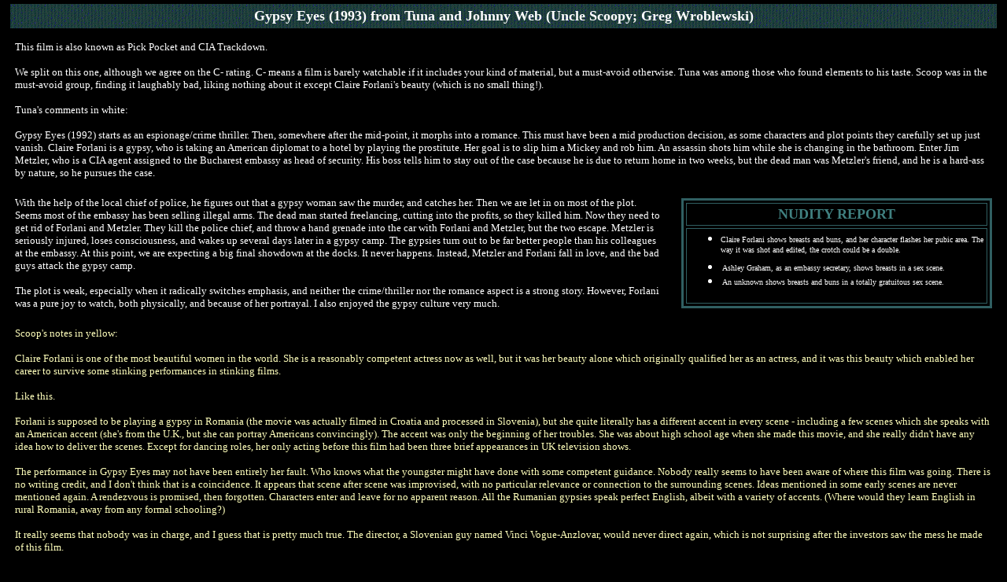

--- FILE ---
content_type: text/html
request_url: https://scoopy.com/gypsyeyes.htm
body_size: 22595
content:
<html>

<head>
<meta http-equiv="Content-Type"
content="text/html; charset=iso-8859-1">
<meta name="Keywords"
content="movies,films,cinema,celebrity, nudity,celebs,naked,nude scenes,reviews,humor,nasty,satire,Johnny Web,Uncle Scoopy,Greg Wroblewski,Tuna,The Realist,Scoopy,DVD,The Base 2">
<meta name="Description"
content="Satirical and sometimes serious reviews of movies and DVD's">
<meta name="Author" content="Uncle Scoopy">
<meta name="robots" content="index,follow">
<meta name="GENERATOR" content="Microsoft FrontPage 5.0">
<title>Gypsy Eyes </title>
<style>
<!--
.small { font-family: verdana,arial,helvetica,sans-serif; font-size: x-small; }
-->
</style>
</head>
<basefont face="Verdana" color="#FFFFFF" size="2">

<body bgcolor="#000000" text="#FFFFFF" link="#58C2CD"
vlink="#FFFFFF" topmargin="0" leftmargin="8">
<div align="center"><center>

<table border="0" cellpadding="5" cellspacing="5" width="100%">
    <tr>
        <td colspan="2" bgcolor="#274E4E"  background="t.gif"><p align="center">
        <b><font size="4">Gypsy Eyes (1993) </font></b>
        <font size="4" face="Verdana"><b>
        from </b></font><font size="4"><b>Tuna and Johnny Web (Uncle Scoopy; Greg Wroblewski)</b></font></p>
        </td>
    </tr>
</table>
</center></div><div align="center"><center>

<table border="0" cellpadding="11" cellspacing="11" width="100%" style="border-collapse: collapse">
    <tr>
        <td colspan="2" bgcolor="#000000">
            
            
            
            
            
            <p align="left">
            <font size="2">This film is also known as Pick Pocket and CIA 
            Trackdown.</font></p>
            
            
            
            
            
            <p align="left">
            <font size="2">We split on this one, although we agree on the C- 
            rating. C- means a film is barely watchable if it includes your kind 
            of material, but a must-avoid otherwise. Tuna was among those who 
            found elements to his taste. Scoop was in the must-avoid group, 
            finding it laughably bad, liking nothing about it except Claire 
            Forlani's beauty (which is no small thing!).</font></p>
            
            
            
            
            
            <p align="left">
            <font size="2">Tuna's comments in white:</font></p>
            
            
            
            
            
            <p align="left">
            <font size="2">Gypsy Eyes (1992) starts as an espionage/crime 
            thriller. Then, somewhere after the mid-point, it morphs into a 
            romance. This must have been a mid production decision, as some 
            characters and plot points they carefully set up just vanish. Claire 
            Forlani is a gypsy, who is taking an American diplomat to a hotel by 
            playing the prostitute. Her goal is to slip him a Mickey and rob 
            him. An assassin shots him while she is changing in the bathroom. 
            Enter Jim Metzler, who is a CIA agent assigned to the Bucharest 
            embassy as head of security. His boss tells him to stay out of the 
            case because he is due to return home in two weeks, but the dead man 
            was Metzler's friend, and he is a hard-ass by nature, so he pursues 
            the case.</font></p>
            
            
            
            
            
            </td>
    </tr>
</table>
</center></div><div align="center"><center>

<table border="0" cellpadding="11" cellspacing="11" width="100%" style="border-collapse: collapse">
    <tr>
        <td width="67%">
            
            
            
            
            
            <p align="left">
            <font size="2">With the help of the local chief of police, he figures out that a 
            gypsy woman saw the murder, and catches her. Then we are let in on 
            most of the plot. Seems most of the embassy has been selling illegal 
            arms. The dead man started freelancing, cutting into the profits, so 
            they killed him. Now they need to get rid of Forlani and Metzler. 
            They kill the police chief, and throw a hand grenade into the car 
            with Forlani and Metzler, but the two escape. Metzler is seriously 
            injured, loses consciousness, and wakes up several days later in a 
            gypsy camp. The gypsies turn out to be far better people than his 
            colleagues at the embassy. At this point, we are expecting a big 
            final showdown at the docks. It never happens. Instead, Metzler and 
            Forlani fall in love, and the bad guys attack the gypsy camp.<br>
            <br>
            The plot is weak, especially when it radically switches emphasis, 
            and neither the crime/thriller nor the romance aspect is a strong 
            story. However, Forlani was a pure joy to watch, both physically, 
            and because of her portrayal. I also enjoyed the gypsy culture very 
            much. </font>
            </p>
            </td>
        <td align="center" width="33%" bgcolor="#000000"><div
        align="center"><center><table border="3" cellpadding="3"
        cellspacing="3" width="100%" bordercolor="#305F62"
        bordercolordark="#305F62" bordercolorlight="#58C2CD">
            <tr>
                <td><p align="center"><font color="#408080"
                size="4" face="Verdana"><strong>NUDITY REPORT</strong></font></p>
                </td>
            </tr>
            <tr>
                <td>
                <ul>
                  <li><font size="1">Claire Forlani shows breasts and buns, and 
                  her character flashes her pubic area. The way it was shot and 
                  edited, the crotch could be a double.</font></li>
                  <li><font size="1">&nbsp;Ashley Graham, as an embassy 
                  secretary, shows breasts in a sex scene.</font></li>
                  <li><font size="1">&nbsp;An unknown shows breasts and buns in 
                  a totally gratuitous sex scene. </font></li>
                  </ul>
                  </td>
            </tr>
        </table>
        </center></div></td>
    </tr>
</table>
</center></div><div align="center"><center>

<table border="0" cellpadding="11" cellspacing="11" width="100%" style="border-collapse: collapse">
    <tr>
        <td colspan="2">
            
            
            
            
            
            <p align="left">
            <font size="2" color="#FFFFBB">Scoop's notes in yellow:</font></p>
            
            
            
            
            
       
            
            
      
            
            
       
             
            <p><font color="#FFFFBB" size="2">Claire Forlani is one of the most 
            beautiful women in the world. She is a reasonably competent actress 
            now as well, but it was her beauty alone which originally qualified 
            her as an actress, and it was this beauty which enabled her career 
            to survive some stinking performances in stinking films.</font></p>
              
        
            
            
           
       
            
            
      
            
            
       
             
            <p><font color="#FFFFBB" size="2">Like this.</font></p>
              
        
            
            
           
       
            
            
      
            
            
       
             
            <p><font color="#FFFFBB" size="2">Forlani is supposed to be playing 
            a gypsy in Romania (the movie was actually filmed in Croatia and 
            processed in Slovenia), but she quite literally has a different 
            accent in every scene - including a few scenes which she speaks with 
            an American accent (she's from the U.K., but she can portray 
            Americans convincingly). The accent was only the beginning of her 
            troubles. She was about high school age when she made this movie, 
            and she really didn't have any idea how to deliver the scenes. 
            Except for dancing roles, her only acting before this film had been 
            three brief appearances in UK television shows.</font></p>
              
        
            
            
           
       
            
            
      
            
            
       
             
            <p><font color="#FFFFBB" size="2">The performance in Gypsy Eyes may 
            not have been entirely her fault. Who knows what the youngster might 
            have done with some competent guidance. Nobody really seems to have 
            been aware of where this film was going. There is no writing credit, 
            and I don't think that is a coincidence. It appears that scene after 
            scene was improvised, with no particular relevance or connection to 
            the surrounding scenes. Ideas mentioned in some early scenes are 
            never mentioned again. A rendezvous is promised, then forgotten. 
            Characters enter and leave for no apparent reason. All the Rumanian 
            gypsies speak perfect English, albeit with a variety of accents. 
            (Where would they learn English in rural Romania, away from any 
            formal schooling?)</font></p>
              
        
            
            
           
       
            
            
      
            
            
       
             
            <p><font color="#FFFFBB"><font size="2">It really seems that nobody 
            was in charge, and I guess that is pretty much true. The director, a 
            Slovenian guy named </font><span style="font-weight: 400">
            <strong class="title" style="font-weight: 400"><font size="2">Vinci 
            Vogue-Anzlovar, would never direct again, which is not surprising 
            after the investors saw the mess he made of this film. </font>
            </strong></span></font></p>
              
        
            
            
           
       
            
            
      
            
            
       
             
            <p><font color="#FFFFBB" size="2"><strong style="font-weight: 400">
            In the first scene, Forlani is a Gypsy hooker about to slip a Mickey 
            Finn to an American and steal his valuables. Beneath the window of 
            their hotel room is a mysterious armed stalker. We think perhaps the 
            hooker and the stalker are in cahoots, but when she goes to the 
            bathroom, the stalker enters a window, shoots the American, and the 
            hooker stays hidden, terrified, until the stalker/killer leaves.
            </strong></font></p>
              
        
            
            
           
       
            
            
      
            
            
       
             
            <p><font color="#FFFFBB" size="2"><strong style="font-weight: 400">
            Now think about that for a second. </strong></font></p>
            <ul>
              <li><font color="#FFFFBB" size="2">
              <strong style="font-weight: 400">The American guy is in a hotel 
              room in the same city in which he lives, and the stalker knows 
              exactly which room he is in.</strong></font></li>
              <li><font color="#FFFFBB" size="2">
              <strong style="font-weight: 400">Given those two facts, the 
              stalker must also know the American's purpose for being there. 
              That purpose requires a second human being, of course. There were 
              also two champagne glasses in the room, and the American had not 
              yet removed all of his clothes, indicating that the sex had not 
              yet taken place.</strong></font></li>
              <li><font color="#FFFFBB" size="2">
              <strong style="font-weight: 400">So when Mr Stalker shot the 
              American, did he check to see if there might be someone in the 
              bathroom, like, oh, I don't know - a hooker? Nah.</strong></font></li>
            </ul>
              
        
            
            
           
       
            
            
      
            
            
       
             
            <p><font color="#FFFFBB" size="2"><strong style="font-weight: 400">
            That's how illogical the film was in the first three minutes. And that 
            was actually the logical highlight of the film, since (1) unlike 
            some of the characters elsewhere in the film, the characters in that 
            scene were actually important to the development of the alleged 
            plot, and (2) since it was only the first scene, it did not yet 
            present any continuity problems with previous scenes!</strong></font></p>
              
        
            
            
           
       
            
            
      
            
            
       
             
            <p><font color="#FFFFBB" size="2">The filmmakers had about the same 
            authoritative command of a title as they did of the shooting script. 
            The original title was <b><i>Pick Pocket;</i></b> it was released 
            briefly in theaters as <b><i>Gypsy Eyes;</i></b> then released on 
            video as <b><i>C.I.A. Trackdown;</i></b> and is now back to <b><i>
            Gypsy Eyes </i></b>on DVD.</font></p>
              
        
            
            
           
       
            
            
      
            
            
       
             
            <p><font color="#FFFFBB" size="2"><strong style="font-weight: 400">
            The score at IMDb is 4.9, but that has been poisoned by the fact 
            that nine of the 40 voters scored it a ridiculous 10/10 - that was 
            undoubtedly Vinci himself, since he clearly has nothing else to 
            occupy his time these days. Without those perfect tens, the average 
            score is about where it should be at 3.9, with 12 of the 31 votes 
            being a fairly well-deserved minimum score (if you are female or a gay male, 
            the minimum score is a no-brainer, because the film's only appeal is not 
            meaningful to you.)</strong></font></p>
              
        
            
            
           
       
            
            
      
            
            
       
             
            </td>
    </tr>
    <tr>
        <td><div align="center"><center>
          <table border="3"
        cellpadding="8" cellspacing="8" width="167"
        bgcolor="#000000" bordercolor="#305F62"
        bordercolordark="#305F62" bordercolorlight="#58C2CD">
            <tr>
                <td align="center" width="127"><p align="center"><a href="http://www.amazon.com/exec/obidos/ASIN/B0001US7NG/noreference">
                <font
                size="1" face="Verdana">DVD info from Amazon</font></a></p>
                <ul>
                    <li>
                    <p align="left"><font size="1">no features</font></li>
                    <li>
                    <p align="left"><font size="1">no widescreen</font></li>
                </ul>
                </td>
            </tr>
        </table>
        </center></div></td>
        <td>
            
            
            
            
            
       
            
            
      
            
            
       
             
            <p><font color="#FFFFBB" size="2">Having made those points, however, 
            let me point out that there are some good things to see and hear if 
            you watch this film, but do not do so without having your thumb very 
            near to the fast-forward button.</font></p>
            <blockquote>
              <blockquote>
              
        
            
            
           
       
            
            
      
            
            
       
             
            <p><font color="#FFFFBB" size="2">1. It doesn't matter how bad 
            Claire's acting is. The girl is absolutely stunning, and you can't 
            take your eyes off her. It doesn't hurt that she removes her 
            clothing quite a bit.</font></p>
              
        
            
            
           
       
            
            
      
            
            
       
             
            <p><font color="#FFFFBB" size="2">2. There is a very nice acoustic 
            guitar score.</font></p>
              </blockquote>
            </blockquote>
            
            
            
            
            
          </td>
    </tr>
    <tr>
        <td colspan="2"><div align="center"><center><table
        border="3" cellpadding="8" cellspacing="4" width="100%"
        bgcolor="#000000" bordercolor="#00FFFF"
        bordercolordark="#305F62" bordercolorlight="#58C2CD">
            <tr>
                <td valign="top" width="50%" bgcolor="#000000"><p align="center"><font
                color="#FFFFFF" size="2" face="Verdana"><em><strong>The
                Critics Vote ...</strong></em></font></p>
                <ul type="square">
                    <li><p align="left"><font size="2">No reviews online</font></p>
                    </li>
                </ul>
                <a/>
                </td>
                <td valign="top" width="50%" bgcolor="#000000"><p align="center"><font
                size="2" face="Verdana"><em><strong>The People
                Vote ... </strong></em></font></p>
                <ul type="square">
                    <li><font
                        size="2" face="Verdana"><a href="http://us.imdb.com/title/tt0104380/combined">IMDB summary</a>. 
                    IMDb voters score it&nbsp;4.9/10, which is too high.</font></li>
                </ul>
                  </td>
            </tr>
            <tr>
                <td colspan="2" bgcolor="#000000"><font size="1" face="Verdana">The meaning of the IMDb
                score: 7.5 usually indicates a level of
                excellence equivalent to about three and a half stars
                from the critics. 6.0 usually indicates lukewarm
                watchability, comparable to approximately two and a half stars
                from the critics. The fives are generally not
                worthwhile unless they are really your kind of
                material, equivalent to about a two star rating from the critics, 
                or a C- from our system.
                Films rated below five are generally awful even if you
                like that kind of film - this score is roughly equivalent to  one
                and a half stars from the critics or a D on our scale. (Possibly even less,
                depending on just how far below five the rating
                is.</font><p><font size="1" face="Verdana">My own
                guideline: </font><font size="1">
                <font color="#FFFFBB"
                face="Verdana">A</font><font
                face="Verdana"> means the movie is so good it
                will appeal to you even if you hate the genre. </font>
                <font
                color="#FFFFBB" face="Verdana">B</font><font face="Verdana"> means the movie is not
                good enough to win you over if you hate the
                genre, but is good enough to do so if you have an
                open mind about this type of film. </font>
                <font
                color="#FFFFBB" face="Verdana">C</font><font face="Verdana"> means it will only
                appeal to genre addicts, and has no crossover
                appeal. (</font><font
                color="#FFFFBB" face="Verdana">C+</font><font face="Verdana"> means it has no crossover appeal, but 
                will be considered excellent by genre fans, while
                <font color="#FFFFBB">C-</font> indicates that it we found it to 
                be a poor movie although genre addicts find it watchable). </font>
                <font color="#FFFFBB"
                face="Verdana">D</font><font
                face="Verdana"> means you'll hate it even if you
                like the genre. </font>
                <font color="#FFFFBB" face="Verdana">E </font>
                <font
                face="Verdana">means that you'll hate it even if
                you love the genre. </font>
                <font color="#FFFFBB" face="Verdana">F </font>
                <font
                face="Verdana">means that the film is not only
                unappealing across-the-board, but technically
                inept as well. </font>Any film rated C- or better is recommended for 
                fans of that type of film. Any film rated B- or better is 
                recommended for just about anyone. We don't score films below C- 
                that often, because we like movies and we think that most of 
                them have at least a solid niche audience. Now that you know 
                that, you should have serious reservations about any movie below 
                C-.</font></p>
                <p><font size="2" face="Verdana">Based on this description, </font>
                <font size="2">this is a <font color="#FFFFBB">C-</font>. Tuna 
                says, &quot;There are rewards for watching it if gypsies and naked 
                women appeal to you&quot;. Scoop says, &quot;Claire Forlani is among the 
                most beautiful women I have ever seen, and she was 19 when this 
                movie was lensed. That alone is a decent reason to watch. If you 
                are female or a gay male, the film is an <font color="#FFFFBB">E</font> 
                or even an <font color="#FFFFBB">F</font>, since Claire's charms 
                are the film's whole r<i>aison d'etre</i>. The shots in the 
                gypsy encampment are colorful and exotic. Of course, so is the 
                NBC Peacock, but you probably don't want to watch that for 87 
                minutes. And that's probably more entertaining than this film 
                (except for Claire, of course).&quot;</font></p>
                </td>
            </tr>
        </table>
        </center></div></td>
    </tr>
</table>
</center></div>

<center><a href="http://www.scoopy.net"><img src="ad.jpg" border="0" width="760" height="131"></a>
<p><a href="index.htm"><font size="2" face="Verdana">Return to
the Movie House home page</font></a></p>

<p> </p>
</body>
</html>
